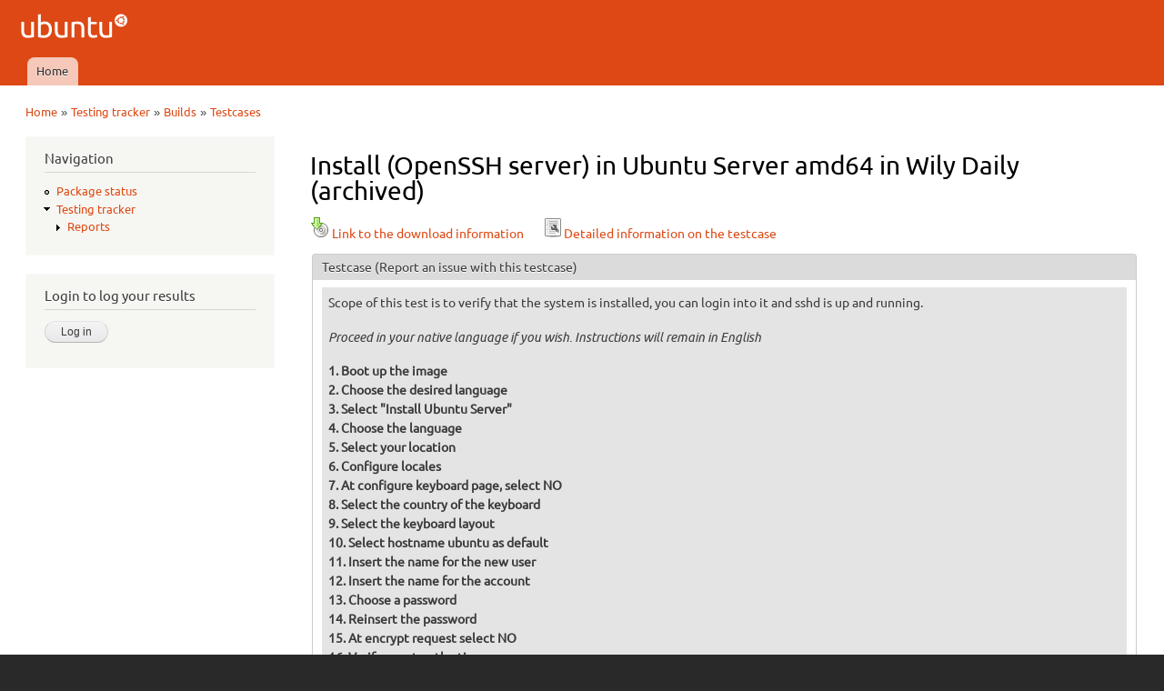

--- FILE ---
content_type: text/html; charset=utf-8
request_url: https://iso.qa.ubuntu.com/qatracker/milestones/347/builds/105086/testcases/1406/results
body_size: 4891
content:
<!DOCTYPE html PUBLIC "-//W3C//DTD XHTML+RDFa 1.0//EN"
  "http://www.w3.org/MarkUp/DTD/xhtml-rdfa-1.dtd">
<html xmlns="http://www.w3.org/1999/xhtml" xml:lang="en" version="XHTML+RDFa 1.0" dir="ltr"
  xmlns:content="http://purl.org/rss/1.0/modules/content/"
  xmlns:dc="http://purl.org/dc/terms/"
  xmlns:foaf="http://xmlns.com/foaf/0.1/"
  xmlns:og="http://ogp.me/ns#"
  xmlns:rdfs="http://www.w3.org/2000/01/rdf-schema#"
  xmlns:sioc="http://rdfs.org/sioc/ns#"
  xmlns:sioct="http://rdfs.org/sioc/types#"
  xmlns:skos="http://www.w3.org/2004/02/skos/core#"
  xmlns:xsd="http://www.w3.org/2001/XMLSchema#">

<head profile="http://www.w3.org/1999/xhtml/vocab">
  <meta http-equiv="Content-Type" content="text/html; charset=utf-8" />
<meta name="Generator" content="Drupal 7 (http://drupal.org)" />
<meta description="The QATracker is the master repository for all our testing within ubuntu QA. It holds our testcases, records our results, and helps coordinate our testing events. There are several instance of the qatracker to help separate out results." keywords="Ubuntu, QA, Quality, Assurance, Developers, Testing, Kubuntu, Lubuntu, Mythbuntu, Netboot, Core, Gnome, Kylin, Mate, Server, Studio" author="Ubuntu QA Website Developers" />
<link rel="stylesheet" type="text/css" href="/modules/qawebsite/misc/qawebsite_form.css" />
<link rel="stylesheet" type="text/css" href="/modules/qawebsite/misc/qawebsite_fix1536022.css" />
<link rel="shortcut icon" href="https://iso.qa.ubuntu.com/sites/default/files/favicon_0.ico" type="image/vnd.microsoft.icon" />
  <title>Install (OpenSSH server) in Ubuntu Server amd64 in Wily Daily (archived) | Ubuntu QA</title>
  <link type="text/css" rel="stylesheet" href="https://iso.qa.ubuntu.com/sites/default/files/css/css_xE-rWrJf-fncB6ztZfd2huxqgxu4WO-qwma6Xer30m4.css" media="all" />
<link type="text/css" rel="stylesheet" href="https://iso.qa.ubuntu.com/sites/default/files/css/css_Vn_p7xhZmS8yWWx26P0Cc7Tm0GG2K1gLWEoVrhw5xxg.css" media="all" />
<style type="text/css" media="all">
<!--/*--><![CDATA[/*><!--*/
th.select-all{width:0;}
table.sticky-enabled td{vertical-align:top;}
div.form-type-radios .form-radios .form-item{display:inline;padding-right:0.5em;}
@font-face{font-family:Ubuntu;font-style:normal;font-weight:300;src:url(https://assets.ubuntu.com/v1/e8c07df6-Ubuntu-L_W.woff2) format("woff2"),url(https://assets.ubuntu.com/v1/8619add2-Ubuntu-L_W.woff) format("woff")}@font-face{font-family:Ubuntu;font-style:normal;font-weight:400;src:url(https://assets.ubuntu.com/v1/fff37993-Ubuntu-R_W.woff2) format("woff2"),url(https://assets.ubuntu.com/v1/7af50859-Ubuntu-R_W.woff) format("woff")}@font-face{font-family:Ubuntu;font-style:italic;font-weight:300;src:url(https://assets.ubuntu.com/v1/f8097dea-Ubuntu-LI_W.woff2) format("woff2"),url(https://assets.ubuntu.com/v1/8be89d02-Ubuntu-LI_W.woff) format("woff")}@font-face{font-family:Ubuntu;font-style:italic;font-weight:400;src:url(https://assets.ubuntu.com/v1/fca66073-ubuntu-ri-webfont.woff2) format("woff2"),url(https://assets.ubuntu.com/v1/f0898c72-ubuntu-ri-webfont.woff) format("woff")}@font-face{font-family:Ubuntu;font-style:normal;font-weight:100;src:url(https://assets.ubuntu.com/v1/7f100985-Ubuntu-Th_W.woff2) format("woff2"),url(https://assets.ubuntu.com/v1/502cc3a1-Ubuntu-Th_W.woff) format("woff")}*{font-family:Ubuntu,-apple-system,BlinkMacSystemFont,Segoe UI,Roboto,Oxygen,Cantarell,Fira Sans,Droid Sans,Helvetica Neue,sans-serif;}code,kbd,samp{font-family:Ubuntu Mono,Consolas,Monaco,Courier,monospace;font-weight:300;text-align:left}dl{counter-reset:item1;}dt{font-weight:bold;}dt:before{counter-increment:item1;content:counter(item1) ". ";}dd{font-style:oblique;}dd ul{font-style:normal;margin:0.2em 0 0 0 !important;padding-left:0 !important;}dl ul ul{margin-left:1.5em !important;}h3{display:inline;font-size:125%;border-bottom:1px solid #ccc;}

/*]]>*/-->
</style>
<link type="text/css" rel="stylesheet" href="https://iso.qa.ubuntu.com/sites/default/files/css/css_rbv4IizCnvtF00OOChTIraWkAShbQM4Bae3Bvjhdc8M.css" media="all" />
<link type="text/css" rel="stylesheet" href="https://iso.qa.ubuntu.com/sites/default/files/css/css_2THG1eGiBIizsWFeexsNe1iDifJ00QRS9uSd03rY9co.css" media="print" />

<!--[if lte IE 7]>
<link type="text/css" rel="stylesheet" href="https://iso.qa.ubuntu.com/themes/bartik/css/ie.css?r0tvp5" media="all" />
<![endif]-->

<!--[if IE 6]>
<link type="text/css" rel="stylesheet" href="https://iso.qa.ubuntu.com/themes/bartik/css/ie6.css?r0tvp5" media="all" />
<![endif]-->
  <script type="text/javascript" src="https://iso.qa.ubuntu.com/sites/default/files/js/js_yMSKTzBO0KmozyLwajzFOrrt_kto_9mtccAkb0rm7gc.js"></script>
<script type="text/javascript" src="https://iso.qa.ubuntu.com/sites/default/files/js/js_KCd8rbJYUruV1tRJnh4um34UYvyhlrSVCPR1jNko2h8.js"></script>
<script type="text/javascript" src="https://iso.qa.ubuntu.com/sites/default/files/js/js_R03dCHlTr2wrHuyexqObEwi-la4LK81z3jFceq9Ltls.js"></script>
<script type="text/javascript" src="https://iso.qa.ubuntu.com/sites/default/files/js/js_VaTlC5jNdxR2e4HzWsuiV1jhDftON6pzITcrr9IQmXA.js"></script>
<script type="text/javascript">
<!--//--><![CDATA[//><!--
jQuery.extend(Drupal.settings, {"basePath":"\/","pathPrefix":"","ajaxPageState":{"theme":"antonelli","theme_token":"im1T55_YHigtol-HKRRImOPVvMp-pnWefJJyDM3oiT0","js":{"misc\/jquery.js":1,"misc\/jquery-extend-3.4.0.js":1,"misc\/jquery-html-prefilter-3.5.0-backport.js":1,"misc\/jquery.once.js":1,"misc\/drupal.js":1,"misc\/form.js":1,"modules\/qatracker\/misc\/qatracker_bugdnd.js":1,"modules\/qatracker\/misc\/qatracker_tooltip.js":1,"misc\/tableheader.js":1},"css":{"modules\/system\/system.base.css":1,"modules\/system\/system.menus.css":1,"modules\/system\/system.messages.css":1,"modules\/system\/system.theme.css":1,"modules\/comment\/comment.css":1,"modules\/field\/theme\/field.css":1,"modules\/node\/node.css":1,"modules\/search\/search.css":1,"modules\/user\/user.css":1,"0":1,"1":1,"2":1,"3":1,"themes\/antonelli\/css\/layout.css":1,"themes\/bartik\/css\/style.css":1,"themes\/antonelli\/css\/colors.css":1,"themes\/antonelli\/css\/antonelli.css":1,"themes\/bartik\/css\/print.css":1,"themes\/bartik\/css\/ie.css":1,"themes\/bartik\/css\/ie6.css":1}},"urlIsAjaxTrusted":{"\/qatracker\/milestones\/347\/builds\/105086\/testcases\/1406\/results?destination=qatracker\/milestones\/347\/builds\/105086\/testcases\/1406\/results":true,"\/qatracker\/milestones\/347\/builds\/105086\/testcases\/1406\/results":true}});
//--><!]]>
</script>
</head>
<body class="html not-front not-logged-in one-sidebar sidebar-first page-qatracker page-qatracker-milestones page-qatracker-milestones- page-qatracker-milestones-347 page-qatracker-milestones-builds page-qatracker-milestones-builds- page-qatracker-milestones-builds-105086 page-qatracker-milestones-builds-testcases page-qatracker-milestones-builds-testcases- page-qatracker-milestones-builds-testcases-1406 page-qatracker-milestones-builds-testcases-results" >
  <div id="skip-link">
    <a href="#main-content" class="element-invisible element-focusable">Skip to main content</a>
  </div>
    <div id="page-wrapper"><div id="page">

  <div id="header" class="without-secondary-menu"><div class="section clearfix">

          <a href="/" title="Home" rel="home" id="logo">
        <img src="https://iso.qa.ubuntu.com/sites/default/files/logo_0.png" alt="Home" />
      </a>
    
          <div id="name-and-slogan" class="element-invisible">

                              <div id="site-name" class="element-invisible">
              <strong>
                <a href="/" title="Home" rel="home"><span>Ubuntu QA</span></a>
              </strong>
            </div>
                  
        
      </div> <!-- /#name-and-slogan -->
    
    
          <div id="main-menu" class="navigation">
        <h2 class="element-invisible">Main menu</h2><ul id="main-menu-links" class="links clearfix"><li class="menu-227 first last"><a href="/">Home</a></li>
</ul>      </div> <!-- /#main-menu -->
    
    
  </div></div> <!-- /.section, /#header -->

  
  
  <div id="main-wrapper" class="clearfix"><div id="main" class="clearfix">

          <div id="breadcrumb"><h2 class="element-invisible">You are here</h2><div class="breadcrumb"><a href="/">Home</a> » <a href="/qatracker" title="Testing tracker">Testing tracker</a> » <a href="/qatracker/milestones/347/builds">Builds</a> » <a href="/qatracker/milestones/347/builds/105086/testcases">Testcases</a></div></div>
    
          <div id="sidebar-first" class="column sidebar"><div class="section">
          <div class="region region-sidebar-first">
    <div id="block-system-navigation" class="block block-system block-menu">

    <h2>Navigation</h2>
  
  <div class="content">
    <ul class="menu clearfix"><li class="first leaf"><a href="/qapkgstatus" title="Package status">Package status</a></li>
<li class="last expanded active-trail"><a href="/qatracker" title="Testing tracker" class="active-trail">Testing tracker</a><ul class="menu clearfix"><li class="first last collapsed"><a href="/qatracker/reports" title="Reports">Reports</a></li>
</ul></li>
</ul>  </div>
</div>
<div id="block-openid-launchpad-0" class="block block-openid-launchpad">

    <h2>Login to log your results</h2>
  
  <div class="content">
    <form action="/qatracker/milestones/347/builds/105086/testcases/1406/results?destination=qatracker/milestones/347/builds/105086/testcases/1406/results" method="post" id="openid-launchpad-login-form" accept-charset="UTF-8"><div><input type="hidden" name="openid_identifier" value="https://login.ubuntu.com/" />
<input type="submit" id="edit-submit" name="op" value="Log in" class="form-submit" /><input type="hidden" name="openid.return_to" value="https://iso.qa.ubuntu.com/openid/authenticate?destination=qatracker/milestones/347/builds/105086/testcases/1406/results" />
<input type="hidden" name="form_build_id" value="form-TU0nlnSEmXg6wm3wsQv-kdPz1IlqLfGDUO0xByJzSOU" />
<input type="hidden" name="form_id" value="openid_launchpad_contents" />
</div></form>  </div>
</div>
  </div>
      </div></div> <!-- /.section, /#sidebar-first -->
    
    <div id="content" class="column"><div class="section">
            <a id="main-content"></a>
                    <h1 class="title" id="page-title">
          Install (OpenSSH server) in Ubuntu Server amd64 in Wily Daily (archived)        </h1>
                          <div class="tabs">
                  </div>
                          <div class="region region-content">
    <div id="block-system-main" class="block block-system">

    
  <div class="content">
    <form action="/qatracker/milestones/347/builds/105086/testcases/1406/results" method="post" id="qatracker-user-results" accept-charset="UTF-8"><div><a href="/qatracker/milestones/347/builds/105086/downloads"><img typeof="foaf:Image" src="/modules/qatracker/misc/cdrom.png" alt="Download" />Link to the download information</a><div class="linkSpacer"></div><a href="/qatracker/testcases/1406/info"><img typeof="foaf:Image" src="/modules/qatracker/misc/test.png" alt="Install (OpenSSH server)" />Detailed information on the testcase</a><fieldset class="form-wrapper" id="edit-testcase"><legend><span class="fieldset-legend">Testcase <a href="https://bugs.launchpad.net/ubuntu-manual-tests/+filebug">(Report an issue with this testcase)</a></span></legend><div class="fieldset-wrapper"><div style="padding:0.5em;background-color:#e4e4e4;"><p>Scope of this test is to verify that the system is installed, you can login into it and sshd is up and running.</p>
<p><em>Proceed in your native language if you wish. Instructions will remain in English</em></p>
<dl>
<dt>Boot up the image</dt>
<dt>Choose the desired language</dt>
<dt>Select "Install Ubuntu Server"</dt>
<dt>Choose the language</dt>
<dt>Select your location</dt>
<dt>Configure locales</dt>
<dt>At configure keyboard page, select NO </dt>
<dt>Select the country of the keyboard</dt>
<dt>Select the keyboard layout</dt>
<dt>Select hostname ubuntu as default</dt>
<dt>Insert the name for the new user</dt>
<dt>Insert the name for the account</dt>
<dt>Choose a password</dt>
<dt>Reinsert the password</dt>
<dt>At encrypt request select NO</dt>
<dt>Verify or setup the timezone</dt>
<dt>At partitioning select "Guided - Use entire disk"</dt>
<dt>Select disk to partition</dt>
<dt>At "Write changes to disks", verify that everythings is right and select YES</dt>
<dt>At "http proxy" request, leave it blank and press enter</dt>
<dt>At managing upgrades select "No automatic updates"</dt>
<dt>At Software selection, choose "OpenSSH server" with arrows, select it with "space bar" and confirm with "Enter"</dt>
<dt>Select to install Grub in the master boot record</dt>
<dt>Remove the installation media (CDROM or USB key)</dt>
<dt>Wait that the system reboot and login</dt>
<dt>Verify that sshd is running:</dt>
<dd>pgrep sshd</dd>
<dd>should return the pid of sshd.</dd>
<dd>If you can, try to connect to the server from a remote client.</dd>
</dl>
<p><strong>If all actions produce the expected results listed, please <a href="results#add_result">submit</a> a 'passed' result.<br />
    If an action fails, or produces an unexpected result, please <a href="results#add_result">submit</a> a 'failed' result and <a href="../../buginstructions">file a bug</a>. Please be sure to include the bug number when you <a href="results#add_result">submit</a> your result.</strong></p>
</div></div></fieldset>
<table class="sticky-enabled">
 <thead><tr><th style="width:0"></th><th style="width:10em">Reporter</th><th style="width:10em">Last update</th><th style="width:10em;text-align:center;">Bugs</th><th style="width:auto">Comment</th><th style="width:5em"></th> </tr></thead>
<tbody>
 <tr class="odd"><td><img typeof="foaf:Image" src="/modules/qatracker/misc/result-1.png" alt="Passed" title="Passed" /></td><td><a href="https://launchpad.net/~jibel">jibel</a></td><td>2015-10-22 05:27</td><td style="text-align:center;"></td><td></td><td style="text-align:center;"></td> </tr>
</tbody>
</table>
<fieldset id="add_result" class="form-wrapper"><legend><span class="fieldset-legend">Add a test result</span></legend><div class="fieldset-wrapper"></div></fieldset>
<br /><div style="text-align:center;font-weight:bold;">You need to be logged in to submit your test results.</div><input type="hidden" name="form_build_id" value="form-Ms-Wx86nNRUJ0Gs5vpyiD13EI8UIOLugjwx5m3ezrc4" />
<input type="hidden" name="form_id" value="qatracker_user_results" />
</div></form>  </div>
</div>
  </div>
      
    </div></div> <!-- /.section, /#content -->

    
  </div></div> <!-- /#main, /#main-wrapper -->

  
  <div id="footer-wrapper"><div class="section">

    
          <div id="footer" class="clearfix">
          <div class="region region-footer">
    <div id="block-block-1" class="block block-block">

    
  <div class="content">
    <div style="text-align:center">© 2011-2016 <a href="http://www.canonical.com">Canonical Ltd.</a> • <a href="https://launchpad.net/ubuntu-qa-website">Get the code</a> • <a href="https://launchpad.net/ubuntu-qa-website/+filebug">Report a problem with this website</a></div>
  </div>
</div>
  </div>
      </div> <!-- /#footer -->
    
  </div></div> <!-- /.section, /#footer-wrapper -->

</div></div> <!-- /#page, /#page-wrapper -->
  </body>
</html>


--- FILE ---
content_type: text/css
request_url: https://iso.qa.ubuntu.com/modules/qawebsite/misc/qawebsite_form.css
body_size: 39
content:
.form-item-critical-bugs {
	float:left;
    width: 46%;
}

.form-item-regular-bugs {
	float: left;
	width: 46%;
}

.form-textarea {
    height: 50px;
}

.form-actions {
    padding-top: 0px;
}

.form-item-comment{
	clear:both;
}